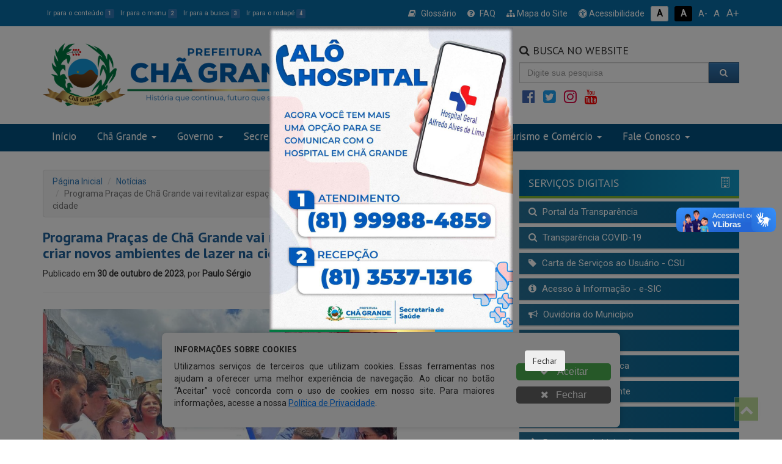

--- FILE ---
content_type: text/html; charset=UTF-8
request_url: https://chagrande.pe.gov.br/noticia/programa-pracas-de-cha-grande-vai-revitalizar-espacos-ja-existentes-e-criar-novos-ambientes-de-lazer-na-cidade/
body_size: 17741
content:
<!DOCTYPE html>
<html lang="pt-BR">
<head>

	<meta http-equiv="content-type" content="text/html; charset=utf-8">
	<meta http-equiv="X-UA-Compatible" content="IE=edge">
	<meta name="viewport" content="width=device-width, initial-scale=1.0, minimum-scale=1.0, maximum-scale=1.0, user-scalable=no">
	<meta charset="UTF-8">
	<link rel="profile" href="http://gmpg.org/xfn/11">
	<link rel="pingback" href="">

	<title>Prefeitura de Chã Grande | História que continua, futuro que se renova</title>
	<meta name="description" content=" &raquo; Programa Praças de Chã Grande vai revitalizar espaços já existentes e criar novos ambientes de lazer na cidade">

				<meta itemprop="image" content="https://chagrande.pe.gov.br/wp-content/uploads/2023/10/397265917_18319637734102209_7474930730757451828_n-150x150.jpg">
	<meta property="og:image" content="https://chagrande.pe.gov.br/wp-content/uploads/2023/10/397265917_18319637734102209_7474930730757451828_n-150x150.jpg">

	<link href="https://chagrande.pe.gov.br/wp-content/uploads/2023/10/397265917_18319637734102209_7474930730757451828_n-150x150.jpg" rel="image_src" />
	<link itemprop="thumbnailUrl" href="https://chagrande.pe.gov.br/wp-content/uploads/2023/10/397265917_18319637734102209_7474930730757451828_n-150x150.jpg"> 
	<span itemprop="thumbnail" itemscope itemtype="https://chagrande.pe.gov.br/wp-content/uploads/2023/10/397265917_18319637734102209_7474930730757451828_n-150x150.jpg"> 
		<link itemprop="url" href="https://chagrande.pe.gov.br/wp-content/uploads/2023/10/397265917_18319637734102209_7474930730757451828_n-150x150.jpg"> 
	</span>
		
	<meta property="og:type" content="article">
	<meta property="og:locale" content="pt_BR">

	<meta name="description" content="Prefeitura Municipal de Chã Grande">
	<meta name="keywords" content="PMT, Prefeitura de Chã Grande, Portal da Prefeitura de Chã Grande, Prefeitura Municipal de Chã Grande">
	<link href="https://fonts.googleapis.com/css?family=PT+Sans:400,700|Roboto:300,400" rel="stylesheet">

	<link rel="shortcut icon" href="https://chagrande.pe.gov.br/wp-content/themes/chagrande/assets/img/favicon.png" />

	<!-- Scripts -->
	<script src="https://chagrande.pe.gov.br/wp-content/themes/chagrande/assets/js/jquery-3.1.1.min.js"></script>

	<!-- Font Awesome 4.7 -->
	<link rel="stylesheet" href="https://chagrande.pe.gov.br/wp-content/themes/chagrande/assets/font-awesome-4.7.0/css/font-awesome.min.css">

	<link href="https://fonts.googleapis.com/css?family=Titillium+Web:400,700" rel="stylesheet">

	<!-- Bootstrap -->
	<link rel="stylesheet" href="https://chagrande.pe.gov.br/wp-content/themes/chagrande/assets/css/bootstrap.min.css">
	<link rel="stylesheet" href="https://chagrande.pe.gov.br/wp-content/themes/chagrande/assets/css/bootstrap-theme.min.css">
	<script src="https://chagrande.pe.gov.br/wp-content/themes/chagrande/assets/js/bootstrap.min.js"></script>

	<!-- FancyBox -->
	<script type="text/javascript" src="https://chagrande.pe.gov.br/wp-content/themes/chagrande/assets/source/jquery.fancybox.pack.js"></script>
	<script type="text/javascript" src="https://chagrande.pe.gov.br/wp-content/themes/chagrande/assets/source/helpers/jquery.fancybox-buttons.js"></script>
	<script type="text/javascript" src="https://chagrande.pe.gov.br/wp-content/themes/chagrande/assets/source/helpers/jquery.fancybox-media.js"></script>
	<script type="text/javascript" src="https://chagrande.pe.gov.br/wp-content/themes/chagrande/assets/source/helpers/jquery.fancybox-thumbs.js"></script>
	<link rel="stylesheet" href="https://chagrande.pe.gov.br/wp-content/themes/chagrande/assets/source/jquery.fancybox.css">
	<link rel="stylesheet" href="https://chagrande.pe.gov.br/wp-content/themes/chagrande/assets/source/helpers/jquery.fancybox-buttons.css">
	<link rel="stylesheet" href="https://chagrande.pe.gov.br/wp-content/themes/chagrande/assets/source/helpers/jquery.fancybox-thumbs.css">

	<!-- Stylesheets -->
	<link rel="stylesheet" href="https://chagrande.pe.gov.br/wp-content/themes/chagrande/style.css" title="normal">
	<link rel="stylesheet" href="https://chagrande.pe.gov.br/wp-content/themes/chagrande/style-contraste.css" title="contraste">

	<!-- main js -->
	<script src="https://chagrande.pe.gov.br/wp-content/themes/chagrande/assets/js/main.js"></script>

	<script>(function(html){html.className = html.className.replace(/\bno-js\b/,'js')})(document.documentElement);</script>
<title>Programa Praças de Chã Grande vai revitalizar espaços já existentes e criar novos ambientes de lazer na cidade &#8211; Prefeitura Municipal de Chã Grande</title>
<meta name='robots' content='max-image-preview:large' />
	<style>img:is([sizes="auto" i], [sizes^="auto," i]) { contain-intrinsic-size: 3000px 1500px }</style>
	<link rel='dns-prefetch' href='//fonts.googleapis.com' />
<link href='https://fonts.gstatic.com' crossorigin rel='preconnect' />
<script type="text/javascript">
/* <![CDATA[ */
window._wpemojiSettings = {"baseUrl":"https:\/\/s.w.org\/images\/core\/emoji\/16.0.1\/72x72\/","ext":".png","svgUrl":"https:\/\/s.w.org\/images\/core\/emoji\/16.0.1\/svg\/","svgExt":".svg","source":{"concatemoji":"https:\/\/chagrande.pe.gov.br\/wp-includes\/js\/wp-emoji-release.min.js?ver=6.8.3"}};
/*! This file is auto-generated */
!function(s,n){var o,i,e;function c(e){try{var t={supportTests:e,timestamp:(new Date).valueOf()};sessionStorage.setItem(o,JSON.stringify(t))}catch(e){}}function p(e,t,n){e.clearRect(0,0,e.canvas.width,e.canvas.height),e.fillText(t,0,0);var t=new Uint32Array(e.getImageData(0,0,e.canvas.width,e.canvas.height).data),a=(e.clearRect(0,0,e.canvas.width,e.canvas.height),e.fillText(n,0,0),new Uint32Array(e.getImageData(0,0,e.canvas.width,e.canvas.height).data));return t.every(function(e,t){return e===a[t]})}function u(e,t){e.clearRect(0,0,e.canvas.width,e.canvas.height),e.fillText(t,0,0);for(var n=e.getImageData(16,16,1,1),a=0;a<n.data.length;a++)if(0!==n.data[a])return!1;return!0}function f(e,t,n,a){switch(t){case"flag":return n(e,"\ud83c\udff3\ufe0f\u200d\u26a7\ufe0f","\ud83c\udff3\ufe0f\u200b\u26a7\ufe0f")?!1:!n(e,"\ud83c\udde8\ud83c\uddf6","\ud83c\udde8\u200b\ud83c\uddf6")&&!n(e,"\ud83c\udff4\udb40\udc67\udb40\udc62\udb40\udc65\udb40\udc6e\udb40\udc67\udb40\udc7f","\ud83c\udff4\u200b\udb40\udc67\u200b\udb40\udc62\u200b\udb40\udc65\u200b\udb40\udc6e\u200b\udb40\udc67\u200b\udb40\udc7f");case"emoji":return!a(e,"\ud83e\udedf")}return!1}function g(e,t,n,a){var r="undefined"!=typeof WorkerGlobalScope&&self instanceof WorkerGlobalScope?new OffscreenCanvas(300,150):s.createElement("canvas"),o=r.getContext("2d",{willReadFrequently:!0}),i=(o.textBaseline="top",o.font="600 32px Arial",{});return e.forEach(function(e){i[e]=t(o,e,n,a)}),i}function t(e){var t=s.createElement("script");t.src=e,t.defer=!0,s.head.appendChild(t)}"undefined"!=typeof Promise&&(o="wpEmojiSettingsSupports",i=["flag","emoji"],n.supports={everything:!0,everythingExceptFlag:!0},e=new Promise(function(e){s.addEventListener("DOMContentLoaded",e,{once:!0})}),new Promise(function(t){var n=function(){try{var e=JSON.parse(sessionStorage.getItem(o));if("object"==typeof e&&"number"==typeof e.timestamp&&(new Date).valueOf()<e.timestamp+604800&&"object"==typeof e.supportTests)return e.supportTests}catch(e){}return null}();if(!n){if("undefined"!=typeof Worker&&"undefined"!=typeof OffscreenCanvas&&"undefined"!=typeof URL&&URL.createObjectURL&&"undefined"!=typeof Blob)try{var e="postMessage("+g.toString()+"("+[JSON.stringify(i),f.toString(),p.toString(),u.toString()].join(",")+"));",a=new Blob([e],{type:"text/javascript"}),r=new Worker(URL.createObjectURL(a),{name:"wpTestEmojiSupports"});return void(r.onmessage=function(e){c(n=e.data),r.terminate(),t(n)})}catch(e){}c(n=g(i,f,p,u))}t(n)}).then(function(e){for(var t in e)n.supports[t]=e[t],n.supports.everything=n.supports.everything&&n.supports[t],"flag"!==t&&(n.supports.everythingExceptFlag=n.supports.everythingExceptFlag&&n.supports[t]);n.supports.everythingExceptFlag=n.supports.everythingExceptFlag&&!n.supports.flag,n.DOMReady=!1,n.readyCallback=function(){n.DOMReady=!0}}).then(function(){return e}).then(function(){var e;n.supports.everything||(n.readyCallback(),(e=n.source||{}).concatemoji?t(e.concatemoji):e.wpemoji&&e.twemoji&&(t(e.twemoji),t(e.wpemoji)))}))}((window,document),window._wpemojiSettings);
/* ]]> */
</script>
<style id='wp-emoji-styles-inline-css' type='text/css'>

	img.wp-smiley, img.emoji {
		display: inline !important;
		border: none !important;
		box-shadow: none !important;
		height: 1em !important;
		width: 1em !important;
		margin: 0 0.07em !important;
		vertical-align: -0.1em !important;
		background: none !important;
		padding: 0 !important;
	}
</style>
<link rel='stylesheet' id='wp-block-library-css' href='https://chagrande.pe.gov.br/wp-includes/css/dist/block-library/style.min.css?ver=6.8.3' type='text/css' media='all' />
<style id='classic-theme-styles-inline-css' type='text/css'>
/*! This file is auto-generated */
.wp-block-button__link{color:#fff;background-color:#32373c;border-radius:9999px;box-shadow:none;text-decoration:none;padding:calc(.667em + 2px) calc(1.333em + 2px);font-size:1.125em}.wp-block-file__button{background:#32373c;color:#fff;text-decoration:none}
</style>
<style id='global-styles-inline-css' type='text/css'>
:root{--wp--preset--aspect-ratio--square: 1;--wp--preset--aspect-ratio--4-3: 4/3;--wp--preset--aspect-ratio--3-4: 3/4;--wp--preset--aspect-ratio--3-2: 3/2;--wp--preset--aspect-ratio--2-3: 2/3;--wp--preset--aspect-ratio--16-9: 16/9;--wp--preset--aspect-ratio--9-16: 9/16;--wp--preset--color--black: #000000;--wp--preset--color--cyan-bluish-gray: #abb8c3;--wp--preset--color--white: #ffffff;--wp--preset--color--pale-pink: #f78da7;--wp--preset--color--vivid-red: #cf2e2e;--wp--preset--color--luminous-vivid-orange: #ff6900;--wp--preset--color--luminous-vivid-amber: #fcb900;--wp--preset--color--light-green-cyan: #7bdcb5;--wp--preset--color--vivid-green-cyan: #00d084;--wp--preset--color--pale-cyan-blue: #8ed1fc;--wp--preset--color--vivid-cyan-blue: #0693e3;--wp--preset--color--vivid-purple: #9b51e0;--wp--preset--gradient--vivid-cyan-blue-to-vivid-purple: linear-gradient(135deg,rgba(6,147,227,1) 0%,rgb(155,81,224) 100%);--wp--preset--gradient--light-green-cyan-to-vivid-green-cyan: linear-gradient(135deg,rgb(122,220,180) 0%,rgb(0,208,130) 100%);--wp--preset--gradient--luminous-vivid-amber-to-luminous-vivid-orange: linear-gradient(135deg,rgba(252,185,0,1) 0%,rgba(255,105,0,1) 100%);--wp--preset--gradient--luminous-vivid-orange-to-vivid-red: linear-gradient(135deg,rgba(255,105,0,1) 0%,rgb(207,46,46) 100%);--wp--preset--gradient--very-light-gray-to-cyan-bluish-gray: linear-gradient(135deg,rgb(238,238,238) 0%,rgb(169,184,195) 100%);--wp--preset--gradient--cool-to-warm-spectrum: linear-gradient(135deg,rgb(74,234,220) 0%,rgb(151,120,209) 20%,rgb(207,42,186) 40%,rgb(238,44,130) 60%,rgb(251,105,98) 80%,rgb(254,248,76) 100%);--wp--preset--gradient--blush-light-purple: linear-gradient(135deg,rgb(255,206,236) 0%,rgb(152,150,240) 100%);--wp--preset--gradient--blush-bordeaux: linear-gradient(135deg,rgb(254,205,165) 0%,rgb(254,45,45) 50%,rgb(107,0,62) 100%);--wp--preset--gradient--luminous-dusk: linear-gradient(135deg,rgb(255,203,112) 0%,rgb(199,81,192) 50%,rgb(65,88,208) 100%);--wp--preset--gradient--pale-ocean: linear-gradient(135deg,rgb(255,245,203) 0%,rgb(182,227,212) 50%,rgb(51,167,181) 100%);--wp--preset--gradient--electric-grass: linear-gradient(135deg,rgb(202,248,128) 0%,rgb(113,206,126) 100%);--wp--preset--gradient--midnight: linear-gradient(135deg,rgb(2,3,129) 0%,rgb(40,116,252) 100%);--wp--preset--font-size--small: 13px;--wp--preset--font-size--medium: 20px;--wp--preset--font-size--large: 36px;--wp--preset--font-size--x-large: 42px;--wp--preset--spacing--20: 0.44rem;--wp--preset--spacing--30: 0.67rem;--wp--preset--spacing--40: 1rem;--wp--preset--spacing--50: 1.5rem;--wp--preset--spacing--60: 2.25rem;--wp--preset--spacing--70: 3.38rem;--wp--preset--spacing--80: 5.06rem;--wp--preset--shadow--natural: 6px 6px 9px rgba(0, 0, 0, 0.2);--wp--preset--shadow--deep: 12px 12px 50px rgba(0, 0, 0, 0.4);--wp--preset--shadow--sharp: 6px 6px 0px rgba(0, 0, 0, 0.2);--wp--preset--shadow--outlined: 6px 6px 0px -3px rgba(255, 255, 255, 1), 6px 6px rgba(0, 0, 0, 1);--wp--preset--shadow--crisp: 6px 6px 0px rgba(0, 0, 0, 1);}:where(.is-layout-flex){gap: 0.5em;}:where(.is-layout-grid){gap: 0.5em;}body .is-layout-flex{display: flex;}.is-layout-flex{flex-wrap: wrap;align-items: center;}.is-layout-flex > :is(*, div){margin: 0;}body .is-layout-grid{display: grid;}.is-layout-grid > :is(*, div){margin: 0;}:where(.wp-block-columns.is-layout-flex){gap: 2em;}:where(.wp-block-columns.is-layout-grid){gap: 2em;}:where(.wp-block-post-template.is-layout-flex){gap: 1.25em;}:where(.wp-block-post-template.is-layout-grid){gap: 1.25em;}.has-black-color{color: var(--wp--preset--color--black) !important;}.has-cyan-bluish-gray-color{color: var(--wp--preset--color--cyan-bluish-gray) !important;}.has-white-color{color: var(--wp--preset--color--white) !important;}.has-pale-pink-color{color: var(--wp--preset--color--pale-pink) !important;}.has-vivid-red-color{color: var(--wp--preset--color--vivid-red) !important;}.has-luminous-vivid-orange-color{color: var(--wp--preset--color--luminous-vivid-orange) !important;}.has-luminous-vivid-amber-color{color: var(--wp--preset--color--luminous-vivid-amber) !important;}.has-light-green-cyan-color{color: var(--wp--preset--color--light-green-cyan) !important;}.has-vivid-green-cyan-color{color: var(--wp--preset--color--vivid-green-cyan) !important;}.has-pale-cyan-blue-color{color: var(--wp--preset--color--pale-cyan-blue) !important;}.has-vivid-cyan-blue-color{color: var(--wp--preset--color--vivid-cyan-blue) !important;}.has-vivid-purple-color{color: var(--wp--preset--color--vivid-purple) !important;}.has-black-background-color{background-color: var(--wp--preset--color--black) !important;}.has-cyan-bluish-gray-background-color{background-color: var(--wp--preset--color--cyan-bluish-gray) !important;}.has-white-background-color{background-color: var(--wp--preset--color--white) !important;}.has-pale-pink-background-color{background-color: var(--wp--preset--color--pale-pink) !important;}.has-vivid-red-background-color{background-color: var(--wp--preset--color--vivid-red) !important;}.has-luminous-vivid-orange-background-color{background-color: var(--wp--preset--color--luminous-vivid-orange) !important;}.has-luminous-vivid-amber-background-color{background-color: var(--wp--preset--color--luminous-vivid-amber) !important;}.has-light-green-cyan-background-color{background-color: var(--wp--preset--color--light-green-cyan) !important;}.has-vivid-green-cyan-background-color{background-color: var(--wp--preset--color--vivid-green-cyan) !important;}.has-pale-cyan-blue-background-color{background-color: var(--wp--preset--color--pale-cyan-blue) !important;}.has-vivid-cyan-blue-background-color{background-color: var(--wp--preset--color--vivid-cyan-blue) !important;}.has-vivid-purple-background-color{background-color: var(--wp--preset--color--vivid-purple) !important;}.has-black-border-color{border-color: var(--wp--preset--color--black) !important;}.has-cyan-bluish-gray-border-color{border-color: var(--wp--preset--color--cyan-bluish-gray) !important;}.has-white-border-color{border-color: var(--wp--preset--color--white) !important;}.has-pale-pink-border-color{border-color: var(--wp--preset--color--pale-pink) !important;}.has-vivid-red-border-color{border-color: var(--wp--preset--color--vivid-red) !important;}.has-luminous-vivid-orange-border-color{border-color: var(--wp--preset--color--luminous-vivid-orange) !important;}.has-luminous-vivid-amber-border-color{border-color: var(--wp--preset--color--luminous-vivid-amber) !important;}.has-light-green-cyan-border-color{border-color: var(--wp--preset--color--light-green-cyan) !important;}.has-vivid-green-cyan-border-color{border-color: var(--wp--preset--color--vivid-green-cyan) !important;}.has-pale-cyan-blue-border-color{border-color: var(--wp--preset--color--pale-cyan-blue) !important;}.has-vivid-cyan-blue-border-color{border-color: var(--wp--preset--color--vivid-cyan-blue) !important;}.has-vivid-purple-border-color{border-color: var(--wp--preset--color--vivid-purple) !important;}.has-vivid-cyan-blue-to-vivid-purple-gradient-background{background: var(--wp--preset--gradient--vivid-cyan-blue-to-vivid-purple) !important;}.has-light-green-cyan-to-vivid-green-cyan-gradient-background{background: var(--wp--preset--gradient--light-green-cyan-to-vivid-green-cyan) !important;}.has-luminous-vivid-amber-to-luminous-vivid-orange-gradient-background{background: var(--wp--preset--gradient--luminous-vivid-amber-to-luminous-vivid-orange) !important;}.has-luminous-vivid-orange-to-vivid-red-gradient-background{background: var(--wp--preset--gradient--luminous-vivid-orange-to-vivid-red) !important;}.has-very-light-gray-to-cyan-bluish-gray-gradient-background{background: var(--wp--preset--gradient--very-light-gray-to-cyan-bluish-gray) !important;}.has-cool-to-warm-spectrum-gradient-background{background: var(--wp--preset--gradient--cool-to-warm-spectrum) !important;}.has-blush-light-purple-gradient-background{background: var(--wp--preset--gradient--blush-light-purple) !important;}.has-blush-bordeaux-gradient-background{background: var(--wp--preset--gradient--blush-bordeaux) !important;}.has-luminous-dusk-gradient-background{background: var(--wp--preset--gradient--luminous-dusk) !important;}.has-pale-ocean-gradient-background{background: var(--wp--preset--gradient--pale-ocean) !important;}.has-electric-grass-gradient-background{background: var(--wp--preset--gradient--electric-grass) !important;}.has-midnight-gradient-background{background: var(--wp--preset--gradient--midnight) !important;}.has-small-font-size{font-size: var(--wp--preset--font-size--small) !important;}.has-medium-font-size{font-size: var(--wp--preset--font-size--medium) !important;}.has-large-font-size{font-size: var(--wp--preset--font-size--large) !important;}.has-x-large-font-size{font-size: var(--wp--preset--font-size--x-large) !important;}
:where(.wp-block-post-template.is-layout-flex){gap: 1.25em;}:where(.wp-block-post-template.is-layout-grid){gap: 1.25em;}
:where(.wp-block-columns.is-layout-flex){gap: 2em;}:where(.wp-block-columns.is-layout-grid){gap: 2em;}
:root :where(.wp-block-pullquote){font-size: 1.5em;line-height: 1.6;}
</style>
<link rel='stylesheet' id='twentyseventeen-fonts-css' href='https://fonts.googleapis.com/css?family=Libre+Franklin%3A300%2C300i%2C400%2C400i%2C600%2C600i%2C800%2C800i&#038;subset=latin%2Clatin-ext' type='text/css' media='all' />
<link rel='stylesheet' id='twentyseventeen-style-css' href='https://chagrande.pe.gov.br/wp-content/themes/chagrande/style.css?ver=6.8.3' type='text/css' media='all' />
<!--[if lt IE 9]>
<link rel='stylesheet' id='twentyseventeen-ie8-css' href='https://chagrande.pe.gov.br/wp-content/themes/chagrande/assets/css/ie8.css?ver=1.0' type='text/css' media='all' />
<![endif]-->
<link rel='stylesheet' id='wp-pagenavi-css' href='https://chagrande.pe.gov.br/wp-content/plugins/wp-pagenavi/pagenavi-css.css?ver=2.70' type='text/css' media='all' />
<script type="text/javascript" src="https://chagrande.pe.gov.br/wp-includes/js/jquery/jquery.min.js?ver=3.7.1" id="jquery-core-js"></script>
<script type="text/javascript" src="https://chagrande.pe.gov.br/wp-includes/js/jquery/jquery-migrate.min.js?ver=3.4.1" id="jquery-migrate-js"></script>
<!--[if lt IE 9]>
<script type="text/javascript" src="https://chagrande.pe.gov.br/wp-content/themes/chagrande/assets/js/html5.js?ver=3.7.3" id="html5-js"></script>
<![endif]-->
<link rel="https://api.w.org/" href="https://chagrande.pe.gov.br/wp-json/" /><meta name="generator" content="WordPress 6.8.3" />
<link rel="canonical" href="https://chagrande.pe.gov.br/noticia/programa-pracas-de-cha-grande-vai-revitalizar-espacos-ja-existentes-e-criar-novos-ambientes-de-lazer-na-cidade/" />
<link rel='shortlink' href='https://chagrande.pe.gov.br/?p=5104' />
<link rel="alternate" title="oEmbed (JSON)" type="application/json+oembed" href="https://chagrande.pe.gov.br/wp-json/oembed/1.0/embed?url=https%3A%2F%2Fchagrande.pe.gov.br%2Fnoticia%2Fprograma-pracas-de-cha-grande-vai-revitalizar-espacos-ja-existentes-e-criar-novos-ambientes-de-lazer-na-cidade%2F" />
<link rel="alternate" title="oEmbed (XML)" type="text/xml+oembed" href="https://chagrande.pe.gov.br/wp-json/oembed/1.0/embed?url=https%3A%2F%2Fchagrande.pe.gov.br%2Fnoticia%2Fprograma-pracas-de-cha-grande-vai-revitalizar-espacos-ja-existentes-e-criar-novos-ambientes-de-lazer-na-cidade%2F&#038;format=xml" />
<link rel="icon" href="https://chagrande.pe.gov.br/wp-content/uploads/2020/05/cropped-favicon-2-32x32.png" sizes="32x32" />
<link rel="icon" href="https://chagrande.pe.gov.br/wp-content/uploads/2020/05/cropped-favicon-2-192x192.png" sizes="192x192" />
<link rel="apple-touch-icon" href="https://chagrande.pe.gov.br/wp-content/uploads/2020/05/cropped-favicon-2-180x180.png" />
<meta name="msapplication-TileImage" content="https://chagrande.pe.gov.br/wp-content/uploads/2020/05/cropped-favicon-2-270x270.png" />
</head>

<body class="wp-singular noticia-template-default single single-noticia postid-5104 wp-theme-chagrande has-header-image has-sidebar colors-light">

	<header id="topo">

		<div id="barra-acessibilidade">
			<div class="container">
				<div class="custom">
					<div class="row">
						<div class="col-xs-12 col-md-5 acessibilidade atalhos-acessibilidade-xs hidden-xs hidden-sm">
							<ul class="list-unstyled no-m-b">
								<li><small><a href="javascript:;" class="cursorpointer" onclick="javascript: window.location = window.location.href.replace(/#container|#barra-menu|#busca|#footer/g, '') + '#container';" id="link-conteudo" accesskey="1" title="Ir para o conteúdo">Ir para o conteúdo <span class="esconde">da Página.</span> <span class="label label-primary label-custom">1</span></a></small></li>
								<li><small><a href="javascript:;" class="cursorpointer" onclick="javascript: window.location = window.location.href.replace(/#container|#barra-menu|#busca|#footer/g, '') + '#barra-menu';" id="link-menu" accesskey="2" title="Ir para o menu">Ir para o menu <span class="esconde">principal.</span> <span class="label label-primary label-custom">2</span></a></small></li>
								<li><small><a href="javascript:;" class="cursorpointer" onclick="javascript: window.location = window.location.href.replace(/#container|#barra-menu|#busca|#footer/g, '') + '#busca';" id="link-busca" accesskey="3" title="Ir para a busca">Ir para a busca <span class="esconde">no Portal da ANS.</span> <span class="label label-primary label-custom">3</span></a></small></li>
								<li class="last-item"><small><a href="javascript:;" onclick="javascript: window.location = window.location.href.replace(/#container|#barra-menu|#busca|#footer/g, '') + '#footer';" id="link-footer" accesskey="4" title="Ir para o rodapé">Ir para o rodapé <span class="esconde">do site.</span><span class="label label-primary label-custom">4</span></a></small></li>
							</ul>
						</div>

						<div class="col-xs-12 col-md-7 acessibilidade botoes-acessibilidade funcoes-acessibilidade-xs">
							<ul class="list-unstyled pull-right no-m-b">
								<li class="btn-acessibilidade"><a href="https://chagrande.pe.gov.br/glossario" title="Glossário"><i class="fa fa-book p-r-5" aria-hidden="true"></i> Glossário</a></li>
			                    <li class="btn-acessibilidade"><a href="https://chagrande.pe.gov.br/perguntas-frequentes-questionadas" title="FAQ"><i class="fa fa-question-circle p-r-5" aria-hidden="true"></i> FAQ</a></li>
								<li class="btn-acessibilidade"><a href="https://chagrande.pe.gov.br/mapa-do-site" title="Mapa do Site"><i class="fa fa-sitemap" aria-hidden="true"></i> Mapa do Site</a></li>
								<li class="btn-acessibilidade"><a href="https://chagrande.pe.gov.br/acessibilidade" accesskey="5" title="Acessibilidade do Portal"><i class="fa fa-universal-access" aria-hidden="true"></i> Acessibilidade</a></li>
								<li><a href="javascript:;" id="btn_normal" accesskey="6" data-toggle="tooltip" data-placement="bottom" title="Sem Contraste"> <span class="label label-sem-contraste">A<span class="esconde">- Sem Contraste</span></span></a></li>
								<li><a href="javascript:;" id="btn_contraste" accesskey="7" data-toggle="tooltip" data-placement="bottom" title="Alto Contraste"> <span class="label label-alto-contraste">A<span class="esconde">- Contraste</span></span></a></li>
								<li class="atalhos-acessibilidade-xs"><a href="javascript:;" id="btn_diminuir_letra" accesskey="8" data-toggle="tooltip" data-placement="bottom" title="Diminuir as letras"><span class="diminui-letra">A-</span> <span class="esconde">Diminuir letras</span></a></li>
								<li class="atalhos-acessibilidade-xs"><a href="javascript:;" id="btn_reset_letra" accesskey="9" data-toggle="tooltip" data-placement="bottom" title="Tamanho normal das letras"><span class="letra-normal">A <strong class="esconde">Tamanho de letras normal</strong></span></a></li>
								<li class="atalhos-acessibilidade-xs"><a href="javascript:;" id="btn_aumentar_letra" accesskey="0" data-toggle="tooltip" data-placement="bottom" title="Aumentar as letras"><span class="aumenta-letra"> A+ </span><span class="esconde">Aumentar letras</span></a></li>
							</ul>
						</div>
					</div>
				</div>
			</div>
		</div>

		<div id="barra-logo">
			<div class="container">
				<div class="row m-t-10 m-b-10">

					<div class="col-md-5">
						<a href="https://chagrande.pe.gov.br">
							<div class="logo-marca-header"></div>
						</a>
					</div>
					
					<!-- Selo -->
                    <div class="col-md-3">
                    	                    	                    	                    	                    
                    	<a href="javascript:void;" onclick="$('#modalSelo').modal('show')">
                    		<div class="pulsating-image" style="width: 90px">
                    			<img src="https://chagrande.pe.gov.br/wp-content/uploads/2025/12/selo_prata_xs.png">
                    		</div>
                    	</a>
                    
                    	<!-- Modal -->
                    	<div class="modal fade text-default" id="modalSelo" tabindex="-1" role="dialog" aria-labelledby="modalSelo" style="font-family: 'Montserrat', sans-serif;">
                    		<div class="modal-dialog modal-xs" role="document">
                    			<div class="modal-content" style="background: url('https://chagrande.pe.gov.br/wp-content/uploads/2025/12/background_modal.jpg') center center no-repeat; background-size: 100%;">
                    				<div class="modal-body text-center" style="padding: 30px">
                    					<div class="row">
                    						<div class="col-md-12">
                    							<img src="https://chagrande.pe.gov.br/wp-content/uploads/2025/12/selo_prata_sm.png" width="50%">
                    							<h2 class="titulo-header" style="font-weight: 900; color: #fff; font-size: 40px;">PRATA</h2>
                    							<p class="text-justify" style="color: #FFF; font-weight: 500; background: #000000b8; padding: 16px; border-radius: 20px;">
                    								Esta unidade jurisdicionada recebeu em 2025 o selo de qualidade de Transparência Pública, emitido pela Associação dos Membros dos Tribunais de Contas do Brasil (ATRICON) e pelo Tribunal de Contas de Pernambuco (TCE-PE). <a href="https://radardatransparencia.atricon.org.br/" class="color-white" style="text-decoration: underline;" target="_blank">Saiba mais</a>
                    							</p>
                    						</div>
                    					</div>
                    				</div>
                    
                    				<div class="modal-footer" style="border-top: none;">
                    					<a href="https://radardatransparencia.atricon.org.br/" target="_blank" class="btn btn-success">
                    						<i class="fa fa-external-link"></i> Abrir o Radar
                    					</a>
                    					<button type="button" class="btn btn-default" data-dismiss="modal">
                    						<i class="fa fa-close"></i> FECHAR
                    					</button>
                    				</div>
                    			</div>
                    		</div>
                    	</div>
                    	<!-- Selos -->
                    
                    	<style type="text/css">
                    		@keyframes pulse { 0% { transform: scale(1); } 50% { transform: scale(1.1); } 100% { transform: scale(1); }}
                    		.pulsating-image { width: 105px; height: 105px; border-radius: 50%; overflow: hidden; animation: pulse 1s infinite; margin-top: 17px; float: right; }
                    		.pulsating-image img { width: 100%;  height: 100%; object-fit: contain; }
                    	</style>
                    </div>
                    <!-- Selo -->
					
					<div class="col-md-4 m-t-20 m-b-20 text-left hidden-md hidden-sm hidden-xs">
						<div class="row">
							<div class="col-md-12">
						<h4 class="no-m-t no-m-b"><i class="fa fa-search"></i> BUSCA NO WEBSITE</h4>
						<form action="https://chagrande.pe.gov.br" method="GET" class="masked-inputs m-t-10">
							<div class="row">
								<div class="col-xs-10 col-sm-10 col-md-10 col-lg-10 no-p-r">
									<input type="text" id="s" name="s" class="form-control no-border-radius" value="" placeholder="Digite sua pesquisa" maxlength="150" required="required"/>
								</div>
								<div class="col-xs-2 col-sm-2 col-md-2 col-lg-2 no-p-l">
									<button type="submit" class="btn btn-primary btn-block no-border-radius"><i class="fa fa-search"></i></button>
								</div>
							</div>
				    	</form>
					</div>
                </div>
                 <div class="row m-t-10">
	            	<div class="col-md-12">
				      <a href="https://www.facebook.com/prefeituracg" target="_blank" class="cor-branco btn-xs" data-toggle="tooltip" data-placement="top" title="" data-original-title="Facebook"><i class="fa fa-2x fa-facebook-official icon-facebook"></i></a>
    		          <a href="https://twitter.com/chagrande_pe" target="_blank" class="cor-branco btn-xs" data-toggle="tooltip" data-placement="top" title="Twitter"><i class="fa fa-2x fa-twitter-square icon-twitter"></i></a>
    		          <a href="https://www.instagram.com/prefeituradechagrande/" target="_blank" class="cor-branco btn-xs" data-toggle="tooltip" data-placement="top" title="" data-original-title="Instagram"><i class="fa fa-2x fa-instagram icon-instagram"></i></a>
						<a href="https://youtube.com/@prefeiturachagrande?si=ph3FiFvg1GPvZrZQ" target="_blank" class="cor-branco btn-xs" data-toggle="tooltip" data-placement="top" title="" data-original-title="Youtube"><i class="fa fa-2x fa-youtube icon-youtube"></i></a>
		             </div>
	               </div>
                 </div>
               </div>
	         </div>
           </div>

        <div class="hidden-lg hidden-md">
        	<div class="container">
        		<div class="row">
        			<div class="col-md-12">

        			</div>
        		</div>
        	</div>
        </div>

        <div id="barra-menu" class="menu">
        	<div class="container">
        		<div class="row">
        			<div class="col-md-12">

        				<a href="javascript:void" class="menu-mobile"></a>

        				<div class="navbar-header">
        					<button type="button" class="navbar-toggle collapsed" data-toggle="collapse" data-target="#navbar" aria-expanded="false" aria-controls="navbar">
        						<i class="fa fa-bars cor-branco" style="font-size: 20px"></i>
        					</button>
        					<a class="navbar-brand cor-branco visible-xs" href="#">CHÃ GRANDE</a>
        				</div>

        				<div id="navbar" class="navbar-collapse collapse no-p-r no-p-l">
        					
        					<div class="menu-slug"><ul id="menu-main-menu" class="nav menu menu-tst menu-master nav navbar-nav"><li id="menu-item-52" class="menu-item menu-item-type-custom menu-item-object-custom menu-item-home menu-item-52"><a href="http://chagrande.pe.gov.br">Início</a></li>
<li id="menu-item-53" class="menu-item menu-item-type-custom menu-item-object-custom menu-item-has-children menu-item-53"><a href="#">Chã Grande</a>
<ul/ class="dropdown-menu" />
	<li id="menu-item-61" class="menu-item menu-item-type-post_type menu-item-object-page menu-item-61"><a href="https://chagrande.pe.gov.br/historia-do-municipio/">História do Município</a></li>
	<li id="menu-item-62" class="menu-item menu-item-type-post_type menu-item-object-page menu-item-62"><a href="https://chagrande.pe.gov.br/dados-e-caracteristicas/">Dados e Características</a></li>
	<li id="menu-item-58" class="menu-item menu-item-type-post_type menu-item-object-page menu-item-58"><a href="https://chagrande.pe.gov.br/geografia/">Geografia</a></li>
	<li id="menu-item-57" class="menu-item menu-item-type-post_type menu-item-object-page menu-item-57"><a href="https://chagrande.pe.gov.br/dados-economicos/">Dados Econômicos</a></li>
	<li id="menu-item-60" class="menu-item menu-item-type-post_type menu-item-object-page menu-item-60"><a href="https://chagrande.pe.gov.br/simbolos-do-municipio/">Símbolos do Município</a></li>
	<li id="menu-item-59" class="menu-item menu-item-type-post_type menu-item-object-page menu-item-59"><a href="https://chagrande.pe.gov.br/hino-de-cha-grande/">Hino de Chã Grande</a></li>
	<li id="menu-item-55" class="menu-item menu-item-type-post_type menu-item-object-page menu-item-55"><a href="https://chagrande.pe.gov.br/feriados-municipais/">Feriados Municipais</a></li>
	<li id="menu-item-56" class="menu-item menu-item-type-post_type menu-item-object-page menu-item-56"><a href="https://chagrande.pe.gov.br/galeria-dos-ex-prefeitos/">Galeria dos ex-Prefeitos</a></li>
	<li id="menu-item-54" class="menu-item menu-item-type-post_type menu-item-object-page menu-item-54"><a href="https://chagrande.pe.gov.br/atrativos-turisticos/">Atrativos Turísticos</a></li>
</ul>
</li>
<li id="menu-item-224" class="menu-item menu-item-type-custom menu-item-object-custom menu-item-has-children menu-item-224"><a href="#">Governo</a>
<ul/ class="dropdown-menu" />
	<li id="menu-item-233" class="menu-item menu-item-type-post_type menu-item-object-page menu-item-233"><a href="https://chagrande.pe.gov.br/o-prefeito/">O Prefeito</a></li>
	<li id="menu-item-232" class="menu-item menu-item-type-post_type menu-item-object-page menu-item-232"><a href="https://chagrande.pe.gov.br/vice-prefeito/">Vice Prefeito</a></li>
	<li id="menu-item-231" class="menu-item menu-item-type-post_type menu-item-object-page menu-item-231"><a href="https://chagrande.pe.gov.br/gabinete-do-prefeito/">Chefe de Gabinete</a></li>
	<li id="menu-item-235" class="menu-item menu-item-type-post_type menu-item-object-page menu-item-235"><a href="https://chagrande.pe.gov.br/organograma/">Organograma</a></li>
	<li id="menu-item-234" class="menu-item menu-item-type-post_type menu-item-object-page menu-item-234"><a href="https://chagrande.pe.gov.br/a-prefeitura/">A Prefeitura</a></li>
	<li id="menu-item-227" class="menu-item menu-item-type-post_type menu-item-object-page menu-item-227"><a href="https://chagrande.pe.gov.br/procuradoria-geral/">Procuradoria Geral</a></li>
	<li id="menu-item-230" class="menu-item menu-item-type-post_type menu-item-object-page menu-item-230"><a href="https://chagrande.pe.gov.br/controladoria-geral-do-municipio/">Controladoria Geral do Município</a></li>
	<li id="menu-item-229" class="menu-item menu-item-type-post_type menu-item-object-page menu-item-229"><a href="https://chagrande.pe.gov.br/ouvidoria-municipal-de-cha-grande/">Ouvidoria Geral Municipal</a></li>
	<li id="menu-item-6117" class="menu-item menu-item-type-post_type menu-item-object-page menu-item-6117"><a href="https://chagrande.pe.gov.br/previdencia-de-cha-grande-cha-prev/">Previdência de Chã Grande &#8211; Chã Prev</a></li>
	<li id="menu-item-228" class="menu-item menu-item-type-post_type menu-item-object-page menu-item-228"><a href="https://chagrande.pe.gov.br/servico-de-informacao-ao-cidadao-e-sic/">Serviço de Informação ao Cidadão-SIC</a></li>
	<li id="menu-item-225" class="menu-item menu-item-type-post_type menu-item-object-page menu-item-225"><a href="https://chagrande.pe.gov.br/comissao-permanente-de-licitacoes-cpl/">Comissão Permanente de Licitações – CPL</a></li>
	<li id="menu-item-7447" class="menu-item menu-item-type-custom menu-item-object-custom menu-item-7447"><a href="https://chagrande.pe.gov.br/junta-de-servico-militar/">Junta de Serviço Militar</a></li>
	<li id="menu-item-527" class="menu-item menu-item-type-post_type menu-item-object-page menu-item-527"><a href="https://chagrande.pe.gov.br/departamento-de-tributos/">Departamento de Tributos</a></li>
	<li id="menu-item-526" class="menu-item menu-item-type-post_type menu-item-object-page menu-item-526"><a href="https://chagrande.pe.gov.br/departamento-de-recursos-humanos/">Departamento de Recursos Humanos</a></li>
	<li id="menu-item-5394" class="menu-item menu-item-type-post_type menu-item-object-page menu-item-5394"><a href="https://chagrande.pe.gov.br/departamento-de-prestacao-de-contas/">Departamento de Prestação de Contas</a></li>
	<li id="menu-item-5395" class="menu-item menu-item-type-post_type menu-item-object-page menu-item-5395"><a href="https://chagrande.pe.gov.br/departamento-de-compras/">Departamento de Compras</a></li>
</ul>
</li>
<li id="menu-item-165" class="menu-item menu-item-type-custom menu-item-object-custom menu-item-has-children menu-item-165"><a href="#">Secretarias</a>
<ul/ class="dropdown-menu" />
	<li id="menu-item-173" class="menu-item menu-item-type-post_type menu-item-object-page menu-item-173"><a href="https://chagrande.pe.gov.br/secretaria-de-administracao/">Secretaria de Administração</a></li>
	<li id="menu-item-166" class="menu-item menu-item-type-post_type menu-item-object-page menu-item-166"><a href="https://chagrande.pe.gov.br/secretaria-de-assistencia-social/">Secretaria de Assistência Social</a></li>
	<li id="menu-item-6101" class="menu-item menu-item-type-post_type menu-item-object-page menu-item-6101"><a href="https://chagrande.pe.gov.br/secretaria-de-agricultura-e-desenvolvimento-rural/">Secretaria de Agricultura e Desenvolvimento Rural</a></li>
	<li id="menu-item-6104" class="menu-item menu-item-type-post_type menu-item-object-page menu-item-6104"><a href="https://chagrande.pe.gov.br/secretaria-de-comercio-e-desenvolvimento-economico/">Secretaria de Comércio e Desenvolvimento Econômico</a></li>
	<li id="menu-item-6102" class="menu-item menu-item-type-post_type menu-item-object-page menu-item-6102"><a href="https://chagrande.pe.gov.br/secretaria-de-comunicacao-ciencias-tecnologia-e-inovacao/">Secretaria de Comunicação, Ciências, Tecnologia e Inovação</a></li>
	<li id="menu-item-171" class="menu-item menu-item-type-post_type menu-item-object-page menu-item-171"><a href="https://chagrande.pe.gov.br/secretaria-de-educacao-esportes-cultura-turismo-e-juventude/">Secretaria de Educação, Esportes, e Juventude</a></li>
	<li id="menu-item-6123" class="menu-item menu-item-type-post_type menu-item-object-page menu-item-6123"><a href="https://chagrande.pe.gov.br/secretaria-de-financas/">Secretaria de Finanças</a></li>
	<li id="menu-item-172" class="menu-item menu-item-type-post_type menu-item-object-page menu-item-172"><a href="https://chagrande.pe.gov.br/secretaria-de-governo/">Secretaria de Governo</a></li>
	<li id="menu-item-170" class="menu-item menu-item-type-post_type menu-item-object-page menu-item-170"><a href="https://chagrande.pe.gov.br/secretaria-de-infraestrutura/">Secretaria de Infraestrutura</a></li>
	<li id="menu-item-5396" class="menu-item menu-item-type-post_type menu-item-object-page menu-item-5396"><a href="https://chagrande.pe.gov.br/secretaria-de-planejamento/">Secretaria de Planejamento</a></li>
	<li id="menu-item-177" class="menu-item menu-item-type-post_type menu-item-object-page menu-item-177"><a href="https://chagrande.pe.gov.br/secretaria-de-saude/">Secretaria de Saúde</a></li>
	<li id="menu-item-6105" class="menu-item menu-item-type-post_type menu-item-object-page menu-item-6105"><a href="https://chagrande.pe.gov.br/secretaria-de-servicos-publicos/">Secretaria de Serviços Públicos</a></li>
	<li id="menu-item-6103" class="menu-item menu-item-type-post_type menu-item-object-page menu-item-6103"><a href="https://chagrande.pe.gov.br/secretaria-de-turismo-e-cultura/">Secretaria de Turismo e Cultura</a></li>
</ul>
</li>
<li id="menu-item-455" class="menu-item menu-item-type-custom menu-item-object-custom menu-item-has-children menu-item-455"><a href="#">Informe-se</a>
<ul/ class="dropdown-menu" />
	<li id="menu-item-420" class="menu-item menu-item-type-post_type menu-item-object-page menu-item-420"><a href="https://chagrande.pe.gov.br/acoes-da-prefeitura/">Mosaico de Ações da Prefeitura</a></li>
	<li id="menu-item-450" class="menu-item menu-item-type-post_type menu-item-object-page menu-item-450"><a href="https://chagrande.pe.gov.br/informativos/">Informativos</a></li>
	<li id="menu-item-453" class="menu-item menu-item-type-post_type menu-item-object-page menu-item-453"><a href="https://chagrande.pe.gov.br/noticias/">Notícias</a></li>
	<li id="menu-item-449" class="menu-item menu-item-type-post_type menu-item-object-page menu-item-449"><a href="https://chagrande.pe.gov.br/informacoes-uteis/">Informações Úteis</a></li>
	<li id="menu-item-454" class="menu-item menu-item-type-post_type menu-item-object-page menu-item-454"><a href="https://chagrande.pe.gov.br/web-tv/">WEB TV</a></li>
</ul>
</li>
<li id="menu-item-320" class="menu-item menu-item-type-custom menu-item-object-custom menu-item-has-children menu-item-320"><a href="#">Serviços Digitais</a>
<ul/ class="dropdown-menu" />
	<li id="menu-item-371" class="menu-item menu-item-type-custom menu-item-object-custom menu-item-has-children menu-item-371"><a href="#">Acervo Digital</a>
	<ul/ class="dropdown-menu" />
		<li id="menu-item-377" class="menu-item menu-item-type-custom menu-item-object-custom menu-item-377"><a href="http://transparencia.chagrande.pe.gov.br/app/pe/cha-grande/1/acervo-de-leis">Acervo de Leis Municipais</a></li>
		<li id="menu-item-379" class="menu-item menu-item-type-custom menu-item-object-custom menu-item-379"><a href="http://transparencia.chagrande.pe.gov.br/app/pe/cha-grande/1/lei-organica-municipal">Lei Orgânica Municipal</a></li>
		<li id="menu-item-382" class="menu-item menu-item-type-custom menu-item-object-custom menu-item-382"><a href="http://transparencia.chagrande.pe.gov.br/app/pe/cha-grande/1/acoes-e-programas">Ações e Programas</a></li>
		<li id="menu-item-361" class="menu-item menu-item-type-custom menu-item-object-custom menu-item-361"><a href="http://transparencia.chagrande.pe.gov.br/app/pe/cha-grande/1/licitacoes">Processos de Licitação</a></li>
		<li id="menu-item-363" class="menu-item menu-item-type-custom menu-item-object-custom menu-item-363"><a href="http://transparencia.chagrande.pe.gov.br/app/pe/cha-grande/1/contratos">Contratos e Termos Aditivos</a></li>
	</ul>
</li>
	<li id="menu-item-322" class="menu-item menu-item-type-custom menu-item-object-custom menu-item-322"><a href="http://transparencia.chagrande.pe.gov.br">Portal da Transparência</a></li>
	<li id="menu-item-2128" class="menu-item menu-item-type-custom menu-item-object-custom menu-item-2128"><a href="http://transparencia.chagrande.pe.gov.br/app/pe/cha-grande/1/covid-19">Transparência COVID-19</a></li>
	<li id="menu-item-2129" class="menu-item menu-item-type-custom menu-item-object-custom menu-item-2129"><a href="https://chagrande.pe.portaldeservicos.app">Carta de Serviços ao Usuário &#8211; CSU</a></li>
	<li id="menu-item-328" class="menu-item menu-item-type-custom menu-item-object-custom menu-item-328"><a href="http://transparencia.chagrande.pe.gov.br/app/pe/cha-grande/1/e-sic">Pedido de Acesso à Informação &#8211; e-SIC</a></li>
	<li id="menu-item-331" class="menu-item menu-item-type-post_type menu-item-object-page menu-item-331"><a href="https://chagrande.pe.gov.br/conselhos-municipais/">Conselhos Municipais</a></li>
	<li id="menu-item-333" class="menu-item menu-item-type-custom menu-item-object-custom menu-item-333"><a href="http://www.diariomunicipal.com.br/amupe/pesquisar?entidadeUsuaria=Chã+Grande">Diário Oficial</a></li>
	<li id="menu-item-340" class="menu-item menu-item-type-custom menu-item-object-custom menu-item-340"><a href="#">Nota Fiscal Eletrônica</a></li>
	<li id="menu-item-3178" class="menu-item menu-item-type-custom menu-item-object-custom menu-item-3178"><a href="http://gestor.tributosmunicipais.com.br/chagrande/views/publico/portaldocontribuinte/">Portal do Contribuinte</a></li>
	<li id="menu-item-346" class="menu-item menu-item-type-custom menu-item-object-custom menu-item-346"><a href="http://transparencia.chagrande.pe.gov.br/app/pe/cha-grande/1/servidores/emissao-de-contracheque-online">Contracheque Online</a></li>
	<li id="menu-item-2131" class="menu-item menu-item-type-post_type menu-item-object-page menu-item-2131"><a href="https://chagrande.pe.gov.br/glossario/">Glossário</a></li>
	<li id="menu-item-348" class="menu-item menu-item-type-post_type menu-item-object-page menu-item-348"><a href="https://chagrande.pe.gov.br/mapa-do-site/">Mapa do Site</a></li>
	<li id="menu-item-2130" class="menu-item menu-item-type-post_type menu-item-object-page menu-item-2130"><a href="https://chagrande.pe.gov.br/perguntas-frequentes-questionadas/">Perguntas Frequentes Questionadas</a></li>
	<li id="menu-item-4957" class="menu-item menu-item-type-post_type menu-item-object-page menu-item-4957"><a href="https://chagrande.pe.gov.br/politica-de-privacidade-2/">Política de Privacidade</a></li>
	<li id="menu-item-350" class="menu-item menu-item-type-post_type menu-item-object-page menu-item-350"><a href="https://chagrande.pe.gov.br/acessibilidade/">Acessibilidade</a></li>
	<li id="menu-item-5465" class="menu-item menu-item-type-post_type menu-item-object-page menu-item-5465"><a href="https://chagrande.pe.gov.br/listar-os-servicos-digitais/">Listar os Serviços Digitais</a></li>
</ul>
</li>
<li id="menu-item-413" class="menu-item menu-item-type-custom menu-item-object-custom menu-item-has-children menu-item-413"><a href="#">Turismo e Comércio</a>
<ul/ class="dropdown-menu" />
	<li id="menu-item-417" class="menu-item menu-item-type-post_type menu-item-object-page menu-item-417"><a href="https://chagrande.pe.gov.br/hoteis-e-pousadas/">Hotéis e Pousadas</a></li>
	<li id="menu-item-416" class="menu-item menu-item-type-post_type menu-item-object-page menu-item-416"><a href="https://chagrande.pe.gov.br/restaurantes/">Restaurantes</a></li>
	<li id="menu-item-415" class="menu-item menu-item-type-post_type menu-item-object-page menu-item-415"><a href="https://chagrande.pe.gov.br/calendario-de-eventos/">Calendário de Eventos</a></li>
	<li id="menu-item-414" class="menu-item menu-item-type-post_type menu-item-object-page menu-item-414"><a href="https://chagrande.pe.gov.br/feriados-municipais-2/">Feriados Municipais</a></li>
</ul>
</li>
<li id="menu-item-483" class="menu-item menu-item-type-custom menu-item-object-custom menu-item-has-children menu-item-483"><a href="#">Fale Conosco</a>
<ul/ class="dropdown-menu" />
	<li id="menu-item-482" class="menu-item menu-item-type-post_type menu-item-object-page menu-item-482"><a href="https://chagrande.pe.gov.br/contato/">Contato</a></li>
	<li id="menu-item-484" class="menu-item menu-item-type-custom menu-item-object-custom menu-item-484"><a href="http://transparencia.chagrande.pe.gov.br/app/pe/cha-grande/1/ouvidoria-municipal">Ouvidoria Municipal</a></li>
</ul>
</li>
</ul></div>        					</div>

        				</div>
        			</div>
        		</div>

        	</div>

        </header>

	<content id="container">

	    <div class="container m-t-30">

	    	
	    	<div class="row">
	    		
				<!-- COLUNA ESQUERDA -->
		        <div class="col-md-8">

		        	<div class="row">
		        		<div class="col-md-12">
		        			<ol class="breadcrumb">
			                    <li><a href="https://chagrande.pe.gov.br">Página Inicial</a></li>
			                    <li><a href="https://chagrande.pe.gov.br/noticia">Notícias</a></li>
			                    <li class="active">Programa Praças de Chã Grande vai revitalizar espaços já existentes e criar novos ambientes de lazer na cidade</li>
			                </ol>
		        		</div>
			    	</div>
					
					<h3 class="no-m-t cor-padrao titulo-principal font-w-bold">
						Programa Praças de Chã Grande vai revitalizar espaços já existentes e criar novos ambientes de lazer na cidade					</h3>

					
					Publicado em <span class='font-w-bold'>30 de outubro de 2023</span>, por <span class='font-w-bold'>Paulo Sérgio</span>
					<hr>

					<div class="conteudo-interna">
						<div class="hentry text-justify">
															<p><img fetchpriority="high" decoding="async" class="alignnone size-full wp-image-5105" src="http://chagrande.pe.gov.br/wp-content/uploads/2023/10/397265917_18319637734102209_7474930730757451828_n.jpg" alt="" width="960" height="720" srcset="https://chagrande.pe.gov.br/wp-content/uploads/2023/10/397265917_18319637734102209_7474930730757451828_n.jpg 960w, https://chagrande.pe.gov.br/wp-content/uploads/2023/10/397265917_18319637734102209_7474930730757451828_n-300x225.jpg 300w, https://chagrande.pe.gov.br/wp-content/uploads/2023/10/397265917_18319637734102209_7474930730757451828_n-768x576.jpg 768w" sizes="(max-width: 767px) 89vw, (max-width: 1000px) 54vw, (max-width: 1071px) 543px, 580px" /></p>
<p>&nbsp;</p>
<p><em>Proposta é proporcionar ambientes requalificados para a população local e visitantes</em></p>
<p>&nbsp;</p>
<p>&nbsp;</p>
<p>O programa “Praças de Chã Grande” foi lançado oficialmente pelo prefeito do município, Diogo Alexandre, ainda no último sábado (28). Com a inauguração da Praça Pergentino Soares da Silva e a requalificação da Praça Severino Belarmino de Moura, a proposta da gestão municipal é ofertar espaços de lazer para a população chã-grandense, pensando também no visitante. A ação conta com os serviços das secretarias de Urbanismo e Infraestrutura.</p>
<p>&nbsp;</p>
<p>A Praça Pergentino Soares da Silva foi construída onde antes funcionava uma rua de pequeno porte, também conhecida como “Beco de Pergentino”. A obra recebeu o nome de um dos comerciantes mais antigos da cidade, falecido ainda em 2019, e que se caracterizou pelo seu nostálgico “Caldo de Cana São Francisco”, marcado na memória de muitos chã-grandenses.</p>
<p>&nbsp;</p>
<p>Já a Praça Severino Belarmino de Moura, também conhecida como “Praça dos Namorados”, recebeu serviços de requalificação. As árvores antigas, que ofereciam riscos aos espaços comerciais foram substituídas por espécies nativas, presentes na flora local. Além disso, o espaço de lazer ganhou bancos novos e uma identidade visual diferenciada, gerando um atrativo a mais para o movimentado comércio, formado por lanchonetes, barbearias e demais espaços, ao lado do Mercado Público Municipal.</p>
<p>&nbsp;</p>
<p>“Esse projeto, Praças de Chã Grande, é mais uma ação dentro de um leque de ações que estamos realizando no município, para preparar Chã Grande para esse projeto que é explorar o turismo em nossa cidade”, disse Diogo. “É o pontapé de uma série de praças que vão ser revitalizadas e construídas, totalizando mais de 50 logradouros públicos durante o trajeto desse projeto”, revelou o gestor chã-grandense.</p>
		                    						</div>
					</div>

		        </div>

		        		        <!-- COLUNA ESQUERDA -->

				<div class="col-md-4">

	<div class="row">

		<div class="col-md-12 col-xs-12 col-sm-12 col-lg-12">
			<div class="box">
				<h4 class="no-m-t">SERVIÇOS DIGITAIS <i class="fa fa-building-o" aria-hidden="true" style="right: 8%;position: absolute;"></i></h4>
				<div class="inner">
					<div id="box-links-servicos">
						<ul class="nav nav-links nav-stacked">
							<li class="servico-list">
								<a href="http://transparencia.chagrande.pe.gov.br">
									<i class="fa fa-search p-r-5"></i> Portal da Transparência
								</a>
							</li>
							<li class="servico-list">
								<a href="http://transparencia.chagrande.pe.gov.br/app/pe/cha-grande/1/covid-19">
									<i class="fa fa-search p-r-5"></i> Transparência COVID-19
								</a>
							</li>
							<li class="servico-list">
								<a href="https://chagrande.pe.portaldeservicos.app" target="_blank">
									<i class="fa fa-tag p-r-5"></i> Carta de Serviços ao Usuário - CSU
								</a>
							</li>
							<li class="servico-list">
								<a href="http://transparencia.chagrande.pe.gov.br/app/pe/cha-grande/1/e-sic">
									<i class="fa fa-info-circle p-r-5"></i> Acesso à Informação - e-SIC
								</a>
							</li>
							<li class="servico-list">
								<a href="http://transparencia.chagrande.pe.gov.br/app/pe/cha-grande/1/ouvidoria-municipal" target="_blank">
									<i class="fa fa-bullhorn p-r-5"></i> Ouvidoria do Município
								</a>
							</li>
							<li class="servico-list">
								<a href="http://www.diariomunicipal.com.br/amupe/pesquisar" target="_blank">
									<i class="fa fa-archive p-r-5"></i> Diário Oficial
								</a>
							</li>
							<li class="servico-list">
								<a href="https://www.tributosmunicipais.com.br/NFE-chagrande/" target="_blank">
									<i class="fa fa-file-o p-r-5"></i> Nota Fiscal Eletrônica
								</a>
							</li>
							<li class="servico-list">
								<a href="http://gestor.tributosmunicipais.com.br/chagrande/views/publico/portaldocontribuinte/" target="_blank">
									<i class="fa fa-home p-r-5"></i> Portal do Contribuinte
								</a>
							</li>
							<li class="servico-list">
								<a href="https://portalservidor.betainfo.com.br/portalservidor/login" target="_blank">
									<i class="fa fa-users p-r-5"></i> Portal do Servidor
								</a>
							</li>
							<li class="servico-list">
								<a href="http://transparencia.chagrande.pe.gov.br/app/pe/cha-grande/1/licitacoes" target="_blank">
									<i class="fa fa-legal p-r-5"></i> Processos de Licitação
								</a>
							</li>
							<li class="servico-list">
								<a href="http://transparencia.chagrande.pe.gov.br/app/pe/cha-grande/1/contratos" target="_blank">
									<i class="fa fa-file-text-o p-r-5"></i> Contratos e Termos Aditivos
								</a>
							</li>
							<li class="servico-list">
								<a href="http://transparencia.chagrande.pe.gov.br/app/pe/cha-grande/1/planejamento-orcamentario" target="_blank">
									<i class="fa fa-question-circle p-r-5"></i> Planejamento Orçamentário (LDO, LOA, PPA)
								</a>
							</li>
							<li class="servico-list">
								<a href="https://chagrande.pe.gov.br/glossario">
									<i class="fa fa-book p-r-5"></i> Glossário
								</a>
							</li>
							<li class="servico-list">
								<a href="https://chagrande.pe.gov.br/mapa-do-site">
									<i class="fa fa-sitemap p-r-5"></i> Mapa do Site
								</a>
							</li>
							<li class="servico-list">
								<a href="https://chagrande.pe.gov.br/perguntas-frequentes-questionadas">
									<i class="fa fa-question-circle p-r-5"></i> Perguntas Frequentemente Questionadas
								</a>
							</li>
							<li class="servico-list">
								<a href="https://chagrande.pe.gov.br/acessibilidade">
									<i class="fa fa-universal-access p-r-5"></i> Acessibilidade
								</a>
							</li>
							<li class="servico-list">
								<a href="https://chagrande.pe.gov.br/listar-os-servicos-digitais/" target="_blank">
									<i class="fa fa-list p-r-5"></i> Listar os Serviços Digitais
								</a>
							</li>
							
						</ul>
					</div>
					<div class="clearfix"></div>
				</div>
				<!-- end .inner -->
			</div>
		</div>
		
		<div class="col-md-12 col-xs-12 col-sm-12 col-lg-12">
			<hr class="m-t-20 m-b-20">
		</div>
		
		<div class="col-md-12 col-xs-12 col-sm-12 col-lg-12 p-r-5 p-l-5"><div class="box"><h4 class="no-m-t">DESTAQUES <i class="fa fa-star" aria-hidden="true" style="right: 8%;position: absolute;"></i></h4><div class="inner"><div class="box m-b-20"><div id="box-banners-01" class="carousel slide" data-ride="carousel"><div class="carousel-inner"><div class="item active"><a href="" target="_blank"><img src="https://chagrande.pe.gov.br/wp-content/uploads/2025/05/WhatsApp-Image-2025-05-28-at-16.50.56.jpeg" alt="Novos Contatos do Hospital Geral Alfredo Alves de Lima!" width="100%"/></a></div><div class="modal" tabindex="-1" role="dialog" id="modalSite"><div class="modal-dialog modal-dialog-centered" role="document"><div class="modal-content" style="background: transparent; box-shadow: none; border: none;"><div class="modal-body" style="text-align:center"><a href="" target="_blank"><img src="https://chagrande.pe.gov.br/wp-content/uploads/2025/05/WhatsApp-Image-2025-05-28-at-16.50.56.jpeg" width="70%" /></a></div><div class="modal-footer" style="border-top:none"><button type="button" class="btn btn-secondary" data-dismiss="modal">Fechar</button></div></div></div></div><script type="text/javascript">$(document).ready(function () { $('#modalSite').modal('show'); });</script></div><a class="left carousel-control" href="#box-banners-01" data-slide="prev"><span class="fa fa-chevron-left fa-2x"></span><span class="sr-only">Previous</span></a><a class="right carousel-control" href="#box-banners-01" data-slide="next"><span class="fa fa-chevron-right fa-2x"></span><span class="sr-only">Next</span></a></div><div class="clearfix"></div></div></div></div></div><div class="col-md-12 col-xs-12 col-sm-12 col-lg-12"><hr class="m-t-20 m-b-20"></div>

		<div class="col-md-12 col-xs-12 col-sm-12 col-lg-12">
			<div class="box">
				<h4 class="no-m-t">QUADRO DE AVISOS <i class="fa fa-window-maximize" aria-hidden="true" style="right: 8%;position: absolute;"></i></h4>
				<div class="inner">
					<ul class="nav nav-custom nav-stacked m-t-15" id="div-quadro-avisos">
						<li class="text-center">
							<img src="https://chagrande.pe.gov.br/wp-content/themes/chagrande/gif/loading.gif" width="60%">
						</li>
					</ul>
					<div class="clearfix"></div>
					<a href="http://transparencia.chagrande.pe.gov.br/app/pe/cha-grande/1/quadro-de-avisos" class="pull-right" target="_blank">
                        <small class="ft-13 cor-padrao"><i class="fa fa-angle-right" aria-hidden="true"></i>  VER TODOS AVISOS</small>
                    </a>
				</div>
				<!-- end .inner -->
			</div>
		</div>

		<div class="col-md-12 col-xs-12 col-sm-12 col-lg-12">
			<hr class="m-t-20 m-b-10">
		</div>

		<div class="col-md-12 col-xs-12 col-sm-12 col-lg-12">
			<div class="box">
				<h4 class="no-m-t">GOVERNO MUNICIPAL <i class="fa fa-building-o" aria-hidden="true" style="right: 8%;position: absolute;"></i></h4>
				<div class="inner">
					
				</div>
				<!-- end .inner -->
			</div>
			<form action="" method="">
				<div class="row">
					<div class="col-md-6 col-xs-12 col-sm-12 col-lg-6">
						<select class="form-control submitSecretaria m-t-10" id="submitSecretaria">
							<option value="">Secretarias</option>
							<option value="https://chagrande.pe.gov.br/secretaria-de-administracao-e-financas">Secretaria Administração e Finanças</option>
							<option value="https://chagrande.pe.gov.br/secretaria-de-governo">Secretaria de Governo</option>
							<option value="https://chagrande.pe.gov.br/secretaria-de-educacao-esportes-cultura-turismo-e-juventude">Secretaria de Educação, Esportes, Cultura, Turismo e Juventude</option>
							<option value="https://chagrande.pe.gov.br/secretaria-de-infraestrutura">Secretaria de Infraestrutura</option>
							<option value="https://chagrande.pe.gov.br/secretaria-de-turismo-evento-e-lazer">Secretaria de Turismo, Evento e Lazer</option>
							<option value="https://chagrande.pe.gov.br/secretaria-de-agricultura">Secretaria de Agricultura</option>
							<option value="https://chagrande.pe.gov.br/secretaria-de-meio-ambiente">Secretaria de Meio Ambiente</option>
							<option value="https://chagrande.pe.gov.br/secretaria-de-assistencia-social">Secretaria de Assistência Social</option>
							<option value="https://chagrande.pe.gov.br/secretaria-de-saude">Secretaria de Saúde</option>
							<option value="https://chagrande.pe.gov.br/secretaria-de-urbanismo">Secretaria de Urbanismo</option>
						</select>
					</div>
					<div class="col-md-6 col-xs-12 col-sm-12 col-lg-6">
						<select class="form-control submitSecretaria m-t-10" id="submitOrgaos">
							<option value="">Órgãos</option>
							<option value="https://chagrande.pe.gov.br/ouvidoria-municipal-de-chagrande">Ouvidoria Municipal de Tamandaré</option>
							<option value="https://chagrande.pe.gov.br/servico-de-informacao-ao-cidadao-e-sic">Serviço de Informação ao Cidadão (e-SIC)</option>
							<option value="https://chagrande.pe.gov.br/gabinete-do-prefeito">Gabinete do Prefeito</option>
							<option value="https://chagrande.pe.gov.br/procuradoria-geral">Procuradoria Geral</option>
							<option value="https://chagrande.pe.gov.br/controladoria-geral-do-municipio">Controladoria Geral do Município</option>
							<option value="https://chagrande.pe.gov.br/departamento-de-recursos-humanos">Departamento de Recursos Humanos</option>
							<option value="https://chagrande.pe.gov.br/departamento-de-tributos">Departamento de Tributos</option>
							<option value="https://chagrande.pe.gov.br/assessor-de-comunicacao">Assessor de Comunicação</option>
						</select>
					</div>
				</div>
			</form>
		</div>
		
		<!--
		<div class="col-md-12 col-xs-12 col-sm-12 col-lg-12">
			<hr class="m-t-20 m-b-20">
		</div>

		<div class="col-md-12 col-xs-12 col-sm-12 col-lg-12">
			<div class="box">
				<h4 class="no-m-t">ENQUETE <i class="fa fa-file-text-o" aria-hidden="true" style="right: 8%;position: absolute;"></i></h4>
				<div class="inner p-t-20">
								</div>
			</div>
			<div class="row">
				<div class="col-md-12 col-xs-12 col-sm-12 col-lg-12">
					<a href="https://chagrande.pe.gov.br/enquete-em-quem-voce-vota-para-a-rainha-da-festa-do-agricultor-2018" class="pull-right">
                        <small class="ft-13 cor-padrao"><i class="fa fa-angle-right" aria-hidden="true"></i>  VISUALIZAR GALERIA DE FOTOS</small>
                    </a>
				</div>
			</div>
		</div>
		-->

		<div class="col-md-12 col-xs-12 col-sm-12 col-lg-12">
			<hr class="m-t-20 m-b-20">
		</div>

		
		<div class="col-md-12 col-xs-12 col-sm-12 col-lg-12">
			<section id="boletim" class="box">
				<h4>UTILIDADE PÚBLICA <i class="fa fa-info-circle" aria-hidden="true" style="right: 8%;position: absolute;"></i></h4>
				<div class="inner">
					<div id="box-banner-sidebar" class="carousel slide" data-ride="carousel">
						<!-- Wrapper for slides -->
						<div class="carousel-inner">
							<div class="item active">
								<a href="http://www.portaltransparencia.gov.br/" target="_blank">
									<img src="https://chagrande.pe.gov.br/wp-content/themes/chagrande/assets/img/utilidade_1.png" alt="Portal da Transparência do Governo Federal" style="width:100%;">
								</a>
							</div>
							<div class="item">
								<a href="http://www.cgu.gov.br/assuntos/controle-social/olho-vivo" target="_blank">
									<img src="https://chagrande.pe.gov.br/wp-content/themes/chagrande/assets/img/utilidade_2.png" alt="Olho Vivo - CGU" style="width:100%;">
								</a>
							</div>
							<div class="item">
								<a href="http://sistemas.tce.pe.gov.br/tomeconta" target="_blank">
									<img src="https://chagrande.pe.gov.br/wp-content/themes/chagrande/assets/img/utilidade_4.png" alt="Tome Conta TCE-PE" style="width:100%;">
								</a>
							</div>
							<div class="item">
								<a href="https://meumunicipio.org.br/perfil-municipio/2604502-Cha-Grande-PE" target="_blank">
									<img src="https://chagrande.pe.gov.br/wp-content/themes/chagrande/assets/img/utilidade_5.png" alt="Meu Município" style="width:100%;">
								</a>
							</div>
							<div class="item">
								<a href="https://www42.bb.com.br/portalbb/daf/beneficiario,802,4647,4652,0,1.bbx" target="_blank">
									<img src="https://chagrande.pe.gov.br/wp-content/themes/chagrande/assets/img/utilidade_6.png" alt="Demonstrativos de Arrecadação - Banco do Brasil" style="width:100%;">
								</a>
							</div>
						</div>
						<!-- Left and right controls -->
						<a class="left carousel-control" href="#box-banner-sidebar" data-slide="prev">
							<span class="fa fa-chevron-left fa-2x"></span>
							<span class="sr-only">Previous</span>
						</a>
						<a class="right carousel-control" href="#box-banner-sidebar" data-slide="next">
							<span class="fa fa-chevron-right fa-2x"></span>
							<span class="sr-only">Next</span>
						</a>
					</div>
					<div class="clearfix"></div>
				</div>
				<!-- end .inner -->
			</section>
		</div>

		<div class="col-md-12 col-md-12 col-xs-12 col-sm-12 col-lg-12">
			<hr class="m-t-20 m-b-20">
		</div>

		<div class="col-md-12 col-xs-12 col-sm-12 col-lg-12">
			<div class="box">
				<h4 class="no-m-t">LINKS ÚTEIS <i class="fa fa-link" aria-hidden="true" style="right: 8%;position: absolute;"></i></h4>
				<div class="inner">
					<div id="box-links-uteis">
						<ul class="nav nav-links nav-stacked">
							<li>
								<a href="http://www.amupe.org/" target="_blank">
									<i class="fa fa-angle-right" aria-hidden="true"></i> AMUPE
								</a>
							</li>
							<li>
								<a href="http://comsul.pe.gov.br/" target="_blank">
									<i class="fa fa-angle-right" aria-hidden="true"></i> COMSUL
								</a>
							</li>
							<li>
								<a href="http://www.pe.gov.br/" target="_blank">
									<i class="fa fa-angle-right" aria-hidden="true"></i> Governo de Pernambuco
								</a>
							</li>
							<li>
								<a href="http://www.cgu.gov.br/" target="_blank">
									<i class="fa fa-angle-right" aria-hidden="true"></i> Controladoria-Geral da União
								</a>
							</li>
							<li>
								<a href="http://cnm.org.br/" target="_blank">
									<i class="fa fa-angle-right" aria-hidden="true"></i> Confederação Nacional de Municípios - CNM
								</a>
							</li>
							<li>
								<a href="http://qedu.org.br/" target="_blank">
									<i class="fa fa-angle-right" aria-hidden="true"></i> QEdu
								</a>
							</li>
							<li>
								<a href="https://siconfi.tesouro.gov.br/" target="_blank">
									<i class="fa fa-angle-right" aria-hidden="true"></i> SICONFI - Tesouro Nacional
								</a>
							</li>
							<li>
								<a href="http://www.transparencia.gov.br/convenios/consulta?ordenarPor=concedente&direcao=desc" target="_blank">
									<i class="fa fa-angle-right" aria-hidden="true"></i> Consultar Convênios
								</a>
							</li>
							<li>
								<a href="http://www.transparencia.gov.br/convenios/ConveniosFormulario.asp" target="_blank">
									<i class="fa fa-angle-right" aria-hidden="true"></i> Receber Informações sobre novos Repasses
								</a>
							</li>
						</ul>
					</div>
					<div class="clearfix"></div>
				</div>
				<!-- end .inner -->
			</div>
		</div>
		
	</div>
</div>
	    	</div>

	    </div>

	</container>

	<div style="clear: both"></div>

﻿
<footer class="m-t-20">

	<div id="cabecalho-footer">
		<div class="container">
			<div class="row">
				<div class="col-md-6 col-xs-12 col-sm-6 col-lg-6">
					<h3 class="m-t-10 m-b-10 cor-branco"></h3>
				</div>
				<div class="col-md-6 col-xs-12 col-sm-6 col-lg-6 text-right">
					<div class="m-t-10 m-b-10">
		                        <!--
		                        	<a href="https://www.facebook.com/pref.chagrande" target="_blank" class="cor-branco btn-xs" data-toggle="tooltip" data-placement="top" title="Facebook"><i class="fa fa-2x fa-facebook-official"></i></a>
		                        <a href="#" target="_blank" class="cor-branco btn-xs" data-toggle="tooltip" data-placement="top" title="Twitter"><i class="fa fa-2x fa-twitter-square"></i></a>
		                        <a href="#" target="_blank" class="cor-branco btn-xs" data-toggle="tooltip" data-placement="top" title="Google Plus"><i class="fa fa-2x fa-google-plus-square"></i></a>
		                        <a href="#" target="_blank" class="cor-branco btn-xs" data-toggle="tooltip" data-placement="top" title="Foursquare"><i class="fa fa-2x fa-foursquare"></i></a>
		                        <a href="https://www.instagram.com/prefeituradeamaraji/" target="_blank" class="cor-branco btn-xs" data-toggle="tooltip" data-placement="top" title="Instagram"><i class="fa fa-2x fa-instagram"></i></a>
		                        <a href="#" target="_blank" class="cor-branco btn-xs" data-toggle="tooltip" data-placement="top" title="Flickr"><i class="fa fa-2x fa-flickr"></i></a>
		                        <a href="#" target="_blank" class="cor-branco btn-xs" data-toggle="tooltip" data-placement="top" title="SoundCloud"><i class="fa fa-2x fa-soundcloud"></i></a>
		                        <a href="https://www.youtube.com/channel/UCgdOtLXKVZG3lu2WVgyTMeQ" target="_blank" class="cor-branco btn-xs" data-toggle="tooltip" data-placement="top" title="YouTube"><i class="fa fa-2x fa-youtube-square"></i></a>
		                        <a href="#" target="_blank" class="cor-branco btn-xs" data-toggle="tooltip" data-placement="top" title="Vimeo"><i class="fa fa-2x fa-vimeo-square"></i></a>
		                    -->
		                </div>
		            </div>
		        </div>
		    </div>
		</div>

		<div id="barra-redes-sociais">
			<div class="container">
				<div class="row">
					<div class="col-md-6 col-xs-8">
						<p class="p-t-10">
							<i class="fa fa-clock-o"></i> Hora: <span id="hora-header"></span> / <span id="dia-string"></span>, <span id="dia-numeral"></span>
						</p>
					</div>
					<div class="col-md-6 col-xs-4 text-right">
						<a href="http://chagrande.pe.gov.br/webmail" target="_blank" class="btn-icone-social icon-padrao btn-xs" title="Acessar o Webmail">
							<i class="fa fa-2x p-t-5 fa-envelope-o"></i>
						</a>
						<a href="https://chagrande.pe.gov.br/wp-admin" target="_blank" class="btn-icone-social icon-padrao btn-xs" title="Gerenciar o site">
							<i class="fa fa-2x p-t-5 fa-lock"></i>
						</a>
					</div>
				</div>
			</div>
		</div>

		<div id="footer">
			<div class="container">

				<div class="row m-b-10">

					<div class="col-md-8 footer-box cor-branco">
						<h3 class="cor-branco">
							<i class="fa fa-university"></i> PREFEITURA MUNICIPAL DE CHÃ GRANDE
						</h3>
                        <p><i class="fa fa-book p-r-5"></i> CNPJ: 11.049.806/0001-90</p>
                        <p><i class="fa fa-globe p-r-5"></i> Avenida São José, nº 101, Centro - CEP: 55.636-000</p>
                        <p><i class="fa fa-clock-o p-r-5"></i> Horário de atendimento: de Segunda à Sexta, a partir das 07:00hs às 13:00hs (exceto nos feriados)</p>
                        <p><i class="fa fa-phone-square p-r-5"></i> (81) 3537-1140</p>
                        <p><i class="fa fa-envelope p-r-5"></i> administracao@chagrande.pe.gov.br</p>
                        <p><i class="fa fa-location-arrow p-r-5"></i> Chã Grande - PE</p>
                    </div>

					<div class="col-md-4">
						<h3 class="cor-branco">
							<i class="fa fa-thumbs-o-up"></i> CURTA NOSSA FAN PAGE
						</h3>
						<iframe src="https://www.facebook.com/plugins/page.php?href=https%3A%2F%2Fwww.facebook.com%2Fprefeituracg&tabs=timeline&width=340&height=150&small_header=true&adapt_container_width=true&hide_cover=true&show_facepile=true&appId=858109837662793" width="340" height="150" style="border:none;overflow:hidden" scrolling="no" frameborder="0" allowTransparency="true"></iframe>
					</div>
				</div>
			</div>
		</div>

		<div id="pos-footer">
			<div class="container">
				<div class="col-md-10">
					&copy; Copyright 2026 Prefeitura Municipal de Chã Grande | Todos os direitos reservados
				</div>
				<div class="col-md-2"></div>
			</div>
		</div>

		<a href="#topo" class="cd-top cd-is-visible cd-fade-out" style="right: 1cm" data-toggle="tooltip" title="Ir para o  topo da página">
			<span class="fa fa-chevron-up"></span>
			<span class="hidden">Ir para o  topo da página</span>
		</a>

            <!--<a href="javascript:;" id="chatOnline_btn" class="cd-top-custom cd-is-visible" data-toggle="tooltip" title="Chat Online">
                <span class="fa fa-comment"></span>
                <span class="hidden">Chat Online</span>
            </a>-->
            
        </footer>

	        	        
    	    <div vw class="enabled">
				<div vw-access-button class="active"></div>
				<div vw-plugin-wrapper>
					<div class="vw-plugin-top-wrapper"></div>
				</div>
			</div>
			<script src="https://vlibras.gov.br/app/vlibras-plugin.js"></script>

			

	<script type="text/javascript">

		$(document).ready(function () {

			new window.VLibras.Widget('https://vlibras.gov.br/app');

			$('.fancybox').fancybox({
				'opacity': true,
				'overlayShow': false,
				'transitionIn': 'elastic',
				'transitionOut': 'none'
			});

			$(".fancyvideo a").fancybox({
				'width': '80%',
				'height': '90%',
				'autoScale': false,
				'transitionIn': 'none',
				'transitionOut': 'none',
				'type': 'iframe'
			});

			$(".gallery .gallery-item .gallery-icon a").each(function () {
				$(this).attr('rel', 'fotos-internas');
			});

			$(".gallery .gallery-item .gallery-icon a").fancybox({
				'opacity': true,
				'overlayShow': true,
				'transitionIn': 'elastic',
				'transitionOut': 'elastic',
				'titlePosition': 'inside'

			});

			$('.boxvideo').hover(function() {
				$(this).children(".video-hover").animate().css('display', 'inline');
			});

			$('.boxvideo').mouseleave(function() {
				$(this).children(".video-hover").css('display', 'none');
			});

			$('.boxvideo').hover(function() {
				$(this).children(".video-hover-interna").animate().css('display', 'inline');
			});

			$('.boxvideo').mouseleave(function() {
				$(this).children(".video-hover-interna").css('display', 'none');
			});

			$('.boxvideo-minuto').hover(function() {
				$(this).children(".video-hover-minuto-do-prefeito").animate().css('display', 'inline');
			});

			$('.boxvideo-minuto').mouseleave(function() {
				$(this).children(".video-hover-minuto-do-prefeito").css('display', 'none');
			});

			$('#chatOnline_btn').on('click', function(){
				$('#chatOnline_mdl').modal('show');
			});
			
			$('header').append('<style>#cookieConsent { position: fixed; bottom: 20px; left: 20px; right: 20px; background-color: #f9f9f9; padding: 20px; box-shadow: 0 0 10px rgba(0,0,0,0.2); border-radius: 8px; z-index: 1000; display: none; max-width: 750px; margin: 0 auto; text-align: justify; font-family: Arial, sans-serif; } #cookieConsent p { margin-bottom: 10px; } #cookieConsent a { color: #007BFF; text-decoration: underline; } #cookieConsent button { margin: 10px 5px; padding: 5px 20px; border: none; border-radius: 5px; cursor: pointer; font-size: 16px; } #acceptCookies { background-color: #4CAF50; color: white; } #declineCookies { background-color: #646464; color: white; } .fa-icon { margin-right: 8px; }</style>'); 
				$('content').append('<div id="cookieConsent" class="container"><div class="row"><div class="col-md-9"><h5 style="margin-top: 0px;"><b>INFORMAÇÕES SOBRE COOKIES</b></h5><p>Utilizamos serviços de terceiros que utilizam cookies. Essas ferramentas nos ajudam a oferecer uma melhor experiência de navegação. Ao clicar no botão “Aceitar” você concorda com o uso de cookies em nosso site. Para maiores informações, acesse a nossa <a href="https://chagrande.pe.gov.br/politica-de-privacidade">Política de Privacidade</a>.</p></div><div class="col-md-3"><button class="btn-block" style="margin-top: 30px;" id="acceptCookies"><i class="fa fa-check fa-icon"></i> Aceitar</button><button class="btn-block" id="declineCookies"><i class="fa fa-times fa-icon"></i> Fechar</button></div></div</div>'); 
				document.getElementById('acceptCookies').onclick = function() { localStorage.setItem('cookieConsent', 'accepted'); document.getElementById('cookieConsent').style.display = 'none'; } 
				document.getElementById('declineCookies').onclick = function() { document.getElementById('cookieConsent').style.display = 'none'; } 
				if (!localStorage.getItem('cookieConsent')){ $('#cookieConsent').attr('style', 'display:block'); }
			
		});

		function toggleMapa(){
			if($('#mapa-do-site').hasClass('open')){
				$('#mapa-do-site').slideUp("slow");
				$('#mapa-do-site').removeClass('open');
				$('#btnToggleMapaSite').html('<i class="fa fa-angle-double-down" aria-hidden="true"></i> EXIBIR MAPA DO SITE');
			}else{
				$('#mapa-do-site').slideDown("slow");
				$('#mapa-do-site').addClass('open');
				$('#btnToggleMapaSite').html('<i class="fa fa-angle-double-up" aria-hidden="true"></i> ESCONDER MAPA DO SITE');
			}
		}

		$.ajax({
		    url: 'https://chagrande.pe.transparenciamunicipal.online/get_quadroavisos',
		    headers: {
		        'Content-Type': 'application/x-www-form-urlencoded'
		    },
		    type: "GET",
		    dataType: "json",
		    data: {
				unidade : 1
		    },
		    success: function (result) {
		    	$('#div-quadro-avisos').html("");
		    	$('#quadro-avisos-interna').html("");
		    	if(result.avisos.length > 0){
		    		var data;
			         for(var i=0; i<15; i++){
			        	data = result.avisos[i].data_publicacao.split('-');
			        	$('#div-quadro-avisos').append('<li class="active"><div class="row"><div class="col-md-12 col-xs-12 col-sm-12 col-lg-12"><p class="no-m-b"><a href="http://transparencia.chagrande.pe.gov.br/app/pe/cha-grande/1/quadro-de-avisos/'+result.avisos[i].id+'" class="hidden-xs hidden-sm" target="_blank">'+result.avisos[i].titulo+'</a><a href="http://transparencia.chagrande.pe.gov.br/app/pe/cha-grande/1/quadro-de-avisos/'+result.avisos[i].id+'" class="hidden-md hidden-lg" target="_blank"><h3 class="no-m-t cor-padrao font-w-bold hidden-md hidden-lg">'+result.avisos[i].titulo+'</h3></a><i class="fa fa-angle-right" aria-hidden="true"></i> Publicado em: '+data[2]+' de '+titlesize(getMes(data[1]))+' de '+data[0]+'</p></div></div></li>');
			        	$('#quadro-avisos-interna').append('<div class="col-md-12"><a href="http://transparencia.chagrande.pe.gov.br/app/pe/cha-grande/1/quadro-de-avisos/'+result.avisos[i].id+'"><h3 class="font-w-bold cor-padrao titulo-principal m-t-10 m-b-10 text-left">'+result.avisos[i].titulo+'</h3></a><p class="text-justify">'+result.avisos[i].mensagem+'</p><p><i class="fa fa-angle-right" aria-hidden="true"></i> Publicado em: '+data[2]+' de '+titlesize(getMes(data[1]))+' de '+data[0]+'</p><hr></div>');
			        }
			    }else{
			    	$('#div-quadro-avisos').append('<p class="text-center"><i class="fa fa-archive text-danger"></i> Não há avisos disponíveis.</p>');
			    	$('#quadro-avisos-interna').append('<div class="col-md-12 text-center"><h4><i class="fa fa-archive text-danger"></i> Não constam avisos publicados em nossa base de dados até o momento.</h4></div>');
			    }

		    },
		    error: function () {
		        console.log("error");
		    }
		});

	</script>

	<div class="modal" tabindex="-1" role="dialog" id="modalInfo">
		<div class="modal-dialog modal-dialog-centered" role="document">
			<div class="modal-content" style="background: transparent; box-shadow: none; border: none;">
				<div class="modal-body" style="text-align:center">
					<a href="https://forms.gle/UrWz3ccLuixLEjVYA" target="_blank">
						<img src="http://cetasp.com.br/img/banner-satisfacao.png" width="80%" />
					</a>
				</div>
				<div class="modal-footer" style="border-top:none">
					<button type="button" class="btn btn-secondary" data-dismiss="modal">Fechar</button>
				</div>
			</div>
		</div>
	</div>


<script type="speculationrules">
{"prefetch":[{"source":"document","where":{"and":[{"href_matches":"\/*"},{"not":{"href_matches":["\/wp-*.php","\/wp-admin\/*","\/wp-content\/uploads\/*","\/wp-content\/*","\/wp-content\/plugins\/*","\/wp-content\/themes\/chagrande\/*","\/*\\?(.+)"]}},{"not":{"selector_matches":"a[rel~=\"nofollow\"]"}},{"not":{"selector_matches":".no-prefetch, .no-prefetch a"}}]},"eagerness":"conservative"}]}
</script>
<script type="text/javascript" id="twentyseventeen-skip-link-focus-fix-js-extra">
/* <![CDATA[ */
var twentyseventeenScreenReaderText = {"quote":"<svg class=\"icon icon-quote-right\" aria-hidden=\"true\" role=\"img\"> <use href=\"#icon-quote-right\" xlink:href=\"#icon-quote-right\"><\/use> <\/svg>"};
/* ]]> */
</script>
<script type="text/javascript" src="https://chagrande.pe.gov.br/wp-content/themes/chagrande/assets/js/skip-link-focus-fix.js?ver=1.0" id="twentyseventeen-skip-link-focus-fix-js"></script>
<script type="text/javascript" src="https://chagrande.pe.gov.br/wp-content/themes/chagrande/assets/js/global.js?ver=1.0" id="twentyseventeen-global-js"></script>
<script type="text/javascript" src="https://chagrande.pe.gov.br/wp-content/themes/chagrande/assets/js/jquery.scrollTo.js?ver=2.1.2" id="jquery-scrollto-js"></script>


</body>

</html>